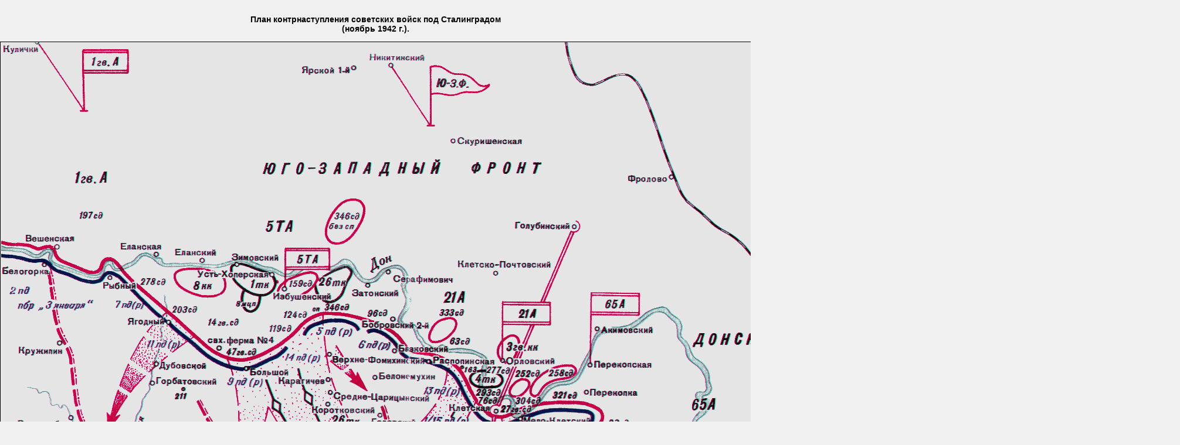

--- FILE ---
content_type: text/html; charset=utf-8
request_url: http://battle.volgadmin.ru/Maps/20.aspx
body_size: 4007
content:
<!DOCTYPE HTML PUBLIC "-//W3C//DTD HTML 4.01 Transitional//EN" "http://www.w3c.org/TR/1999/REC-html401-19991224/loose.dtd">
<!- saved  from url=(0027)http://battle.volgadmin.ru/ ->
<!DOCTYPE html PUBLIC "-//W3C//DTD XHTML 1.0 Transitional//EN" "http://www.w3.org/TR/xhtml1/DTD/xhtml1-transitional.dtd">
<html xmlns="http://www.w3.org/1999/xhtml">

<head id="head1"><title>
	Сталинградская битва. Карты
</title><meta http-equiv="Content-Type" content="text/html; charset=windows-1251" /><meta http-equiv="Pragma" content="no-cache" /><meta http-equiv="Cache-Control" content="no-cache" /><meta name="keyword" content="Описание Сталинградской битвы, Хроника событий, Сводки Советского информбюро, Фронтовые фотографии, Исторические документы, Наградные системы Советского Союза и Германии, Списки Героев Советского Союза (советская сторона) и кавалеров рыцарского креста (германская сторона), Тактико-технические характеристики вооружения СССР и Германии, Вторая мировая (Великая Отечественная) война, Сталинградская битва, Сталинград, Волгоград" /><meta name="description" content="Описание Сталинградской битвы, хроника событий, сводки Советского информбюро, фронтовые фотографии, исторические документы, наградные системы Советского Союза и Германии, списки Героев Советского Союза (советская сторона) и кавалеров рыцарского креста (германская сторона), тактико-технические характеристики вооружения СССР и Германии. Вторая мировая (Великая Отечественная) война, Сталинградская битва." /><link href="../App_Themes/StalingradBattle/Index.css" type="text/css" rel="stylesheet" /><link href="../App_Themes/StalingradBattle/Main.css" type="text/css" rel="stylesheet" /></head>
<body>
<form method="post" action="./20.aspx" id="form1">
<div class="aspNetHidden">
<input type="hidden" name="__VIEWSTATE" id="__VIEWSTATE" value="/wEPDwUKLTM5NTQzNjQzNmRk0D4W3TRX0Ohp0fh9uS/anK67Mk4Lwy6Ia3soqUd8TcQ=" />
</div>

<div class="aspNetHidden">

	<input type="hidden" name="__VIEWSTATEGENERATOR" id="__VIEWSTATEGENERATOR" value="CC1900E4" />
</div>

<div style="text-align:center; padding-top: 20px; padding-bottom: 20px;">

<h3 align="center">План контрнаступления советских войск под Сталинградом<br />(ноябрь 1942 г.).</h3>
<table  border="1"cellspacing="0" cellpadding="0" bordercolor="black">
<tr><td>

<table border="0" cellspacing="0" cellpadding="0">
<tr>
<td><img src="Images/karta20_1.gif" width="1000" height="500" /></td>
<td><img src="Images/karta20_2.gif" width="1010" height="500" /></td>
</tr>
<tr>
<td><img src="Images/karta20_3.gif" width="1000" height="220" /></td>
<td><img src="Images/karta20_4.gif" width="1010" height="220" /></td>
</tr>
<tr>
<td><img src="Images/karta20_5.gif" width="1000" height="300" /></td>
<td><img src="Images/karta20_6.gif" width="1010" height="300" /></td>
</tr>
<tr>
<td><img src="Images/karta20_7.gif" width="1000" height="350" /></td>
<td><img src="Images/karta20_8.gif" width="1010" height="350" /></td>
</tr>
<tr>
<td><img src="Images/karta20_9.gif" width="1000" height="387" /></td>
<td><img src="Images/karta20_10.gif" width="1010" height="387" /></td>
</tr>
</table>
</td>
</tr>
</table>

</div>

</form>
</body>
</html>

--- FILE ---
content_type: text/css
request_url: http://battle.volgadmin.ru/App_Themes/StalingradBattle/Index.css
body_size: 1183
content:
body
{
background-color: #f0f0f0;
font: 12px Arial, Tahoma;
margin: 0px;
padding: 0px;
}

#centerLayer
{
width: 1200px;
height: 900px;
margin: auto;
padding: 0px;
}
#centerLayer #menu-ru
{
width: 930px;
height: auto;
margin: auto;
padding: 420px 150px 0px 0px;
color: #38291c;
font: 16px Arial, Tahoma;
text-align: right;
}
#centerLayer #menu-ru a
{
font: 20px Arial, Tahoma;
color: #38291c;
text-decoration: none;
}
#centerLayer #menu-ru a:hover
{
color: #38291c;
text-decoration: underline;
}
#centerLayer #menu-de
{
width: auto;
height: auto;
margin: auto;
padding: 225px 600px 0px 0px;
text-align: right;
}
#centerLayer #menu-de a
{
font: 16px Arial, Tahoma;
color: #38291c;
text-decoration: none;
font-weight: bold;
}
#centerLayer #menu-de a:hover
{
color: #38291c;
text-decoration: underline;
}
#centerLayer #menu-en
{
width: auto;
height: auto;
margin: auto;
padding: 60px 540px 0px 0px;
text-align: right;
}
#centerLayer #menu-en a
{
font: 16px Arial, Tahoma;
color: #38291c;
text-decoration: none;
font-weight: bold;
}
#centerLayer #menu-en a:hover
{
color: #38291c;
text-decoration: underline;
}

--- FILE ---
content_type: text/css
request_url: http://battle.volgadmin.ru/App_Themes/StalingradBattle/Main.css
body_size: 3779
content:

a, a:visited
{
color: #65322e;
text-decoration: underline;
}
a:hover
{
color: #000000;
text-decoration: none;
}
ul
{
}
li 
{
}
h2
{
font: 18px Arial, Tahoma;
margin-top: 5px;
}
h3 
{
font: 14px Arial, Tahoma;
font-weight: bold;
margin-top: 5px;
}
img 
{
border: 0px;
}
td 
{
border-collapse: collapse;
vertical-align: top;
}
table 
{
border-collapse: collapse;
}

#main 
{
width: 1200px;
height: auto;
margin: auto;
padding: 0px;
overflow: visible;
display: table;
}

#main #content 
{
width: 1200px;
height: auto;
margin: 0px;
padding: 0px 0px 30px 0px;
overflow: visible;
display: table;
}
#main #content #page 
{
width: 840px;
height: auto;
margin: 200px 0px 0px 40px;
padding: 0px;
float: left;
}
#main #content #page .MiddleMenu h2 
{
font: 18px Arial, Tahoma;
}
#main #content #page .MiddleMenu h3 
{
font: 14px Arial, Tahoma;
}

#main #content #page .ImageRight 
{
float: right;
margin: 4px 2px 5px 15px;
padding: 1px;
border: 1px solid #ffffff;
}
#main #content #page .ImageLeft 
{
float: left;
margin: 4px 20px 5px 0px;
padding: 1px;
border: 1px solid #ffffff;
}

#main #content #page .Gray th 
{
padding: 4px 7px 4px 7px;
font-weight: bold;
background-color: #cdcdcd;
border: 1px solid #ffffff;
border-collapse: collapse;
text-align: left;
vertical-align: top;
}
#main #content #page .Gray td 
{
padding: 4px 7px 4px 7px;
border: 1px solid #ffffff;
border-collapse: collapse;
vertical-align: top;
}
#main #content #page .Gray table 
{
border: 1px solid #ffffff;
width: 100%;
margin-bottom: 30px;
padding: 0px;
border-collapse: collapse;
}
#main #content #page .Gray table .NoBorder table, #main #content #page .Gray table .NoBorder td 
{
border: 0px;
border-collapse: collapse;
margin: 0px;
padding: 0px;
text-align: left;
}
#main #content #page .NoBorder table 
{
border: 0px;
width: 100%;
margin-bottom: 30px;
border-collapse: collapse;
}
#main #content #page .NoBorder td 
{
border-collapse: collapse;
}
#main #content #page .Calendar td 
{
padding: 4px;
background-color: #cdcdcd;
border: 1px solid #ffffff;
border-collapse: collapse;
text-align: center;
}
#main #content #page .Calendar table 
{
border: 1px solid #ffffff;
padding: 0px;
border-collapse: collapse;
margin-left: 34%;
}
#main #content #page .Gallery 
{
width: auto;
height: auto;
display: table;
}
#main #content #page .Gallery div 
{
float: left;
margin: 0px 0px 30px 0px;
padding: 0px;
width: 260px;
height: auto;
min-height: 260px;
}
#main #content #page .Gallery div img 
{
margin: 0px;
border: 1px solid #ffffff;
padding: 1px;
}
#main #content #page .GalleryMin 
{
width: auto;
height: auto;
display: table;
}
#main #content #page .GalleryMin div 
{
float: left;
margin: 0px 0px 30px 0px;
padding: 0px;
width: 260px;
height: 260px;
min-height: 220px;
}
#main #content #page .GalleryMin div img 
{
margin: 0px;
border: 1px solid #ffffff;
padding: 1px;
}
#main #content #page .GalleryMin p 
{
margin: 10px 30px 0px 0px;
}
#main #content #menu 
{
width: 235px;
height: auto;
margin: 280px 40px 0px 0px;
padding: 0px;
float: right;
}
#main #content #menu div h3 
{
font: 14px Arial, Tahoma;
margin: 20px 0px 0px 0px;
padding: 0px;
}
#main #content #menu .bg-hr 
{
clear: both;
height: 1px;
background-image: url('../../Images/bg-hr.gif');
background-repeat: repeat-x;
margin: 0px 0px 7px 0px;
padding: 0px;
}
#main #content #menu div ul
{
margin-top: 10px;
}
#main #content #menu div li
{
color: #65322e;
list-style-type: disc;
margin: 0px 0px 5px 0px;
padding: 0px;
}


#main .banner 
{
    float: left;
    padding: 40px 0px 40px 40px;
    margin: 0px;
}